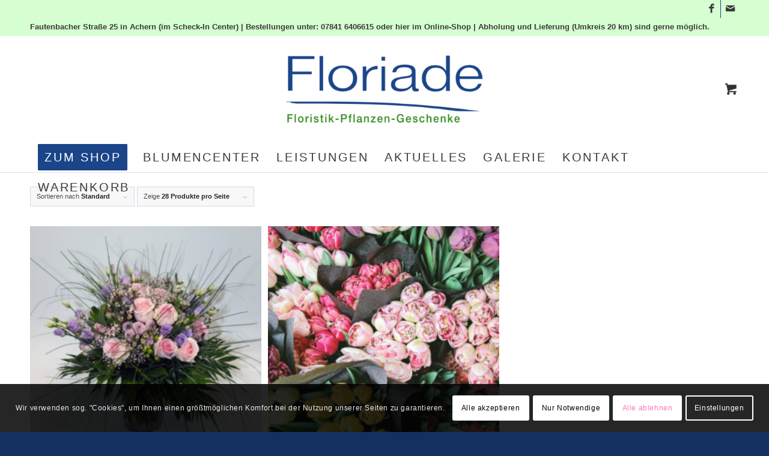

--- FILE ---
content_type: application/javascript
request_url: https://www.floriade-floristik.de/wp-content/themes/enfold_child/js/title-hack.js?ver=1.0.0
body_size: -105
content:
jQuery( document ).ready(function($) { 
    $('img').each(function () { 
        this.title = '';  
    }); 
  });